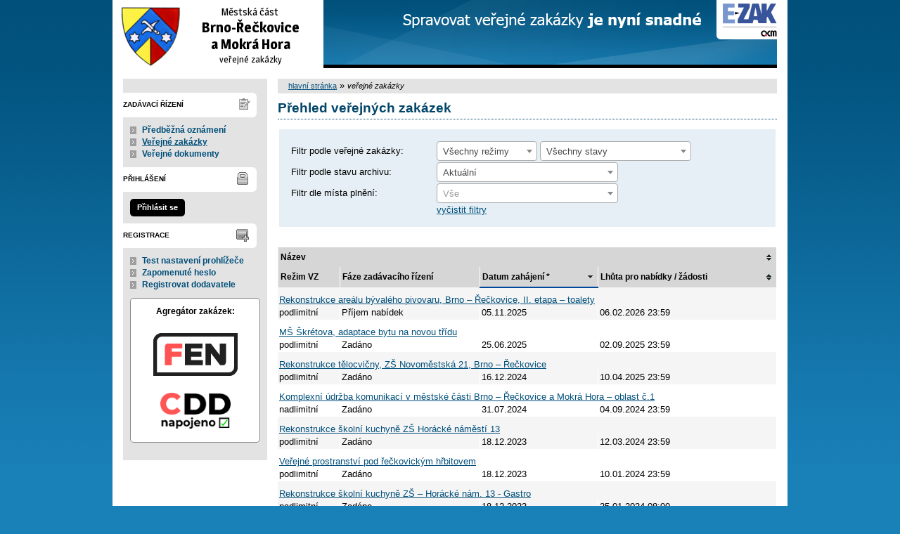

--- FILE ---
content_type: text/html; charset=UTF-8
request_url: https://zakazky.reckovice.cz/contract_index.html?type=all&state=all
body_size: 8797
content:
<!DOCTYPE html>
<html lang="cs">
  <head>
    <meta charset="UTF-8">
    <meta http-equiv="X-UA-Compatible" content="IE=edge" />
    <meta name="robots" content="" />
    <meta name="keywords" content="" />
    <meta name="description" content="" />
    <meta name="author" content="QCM, s.r.o." />
    <title>Veřejné zakázky - E-ZAK MČ Řečkovice a Mokrá Hora</title>

    <script type="text/javascript" src="https://zakazky.reckovice.cz/js/libs/jquery/dist/jquery.min.js?5.8.8.0-1"></script>
    <script type="text/javascript" src="https://zakazky.reckovice.cz/js/main.js?5.8.8.0-1"></script>
    <script type="text/javascript">
      mainStrings.ERR_DATA_LOAD_FAILED = 'Neplatná operace. Pokud se problém opakuje, prosíme, kontaktujte provozovatele systému s popisem postupu, při kterém k problému došlo. Děkujeme.';
      mainStrings.PERMISSION_DENIED = 'Na tuto akci nemáte dostatečná oprávnění.';
      mainStrings.ERR_PROLONG_SESSION_FAILED = 'Nepodařilo se prodloužit sezení, proveďte nějakou akci, jinak dojde k odhlášení!';
      mainStrings.INFO_END_OF_SESSION = '!!! Blíží se konec Vašeho sezení !!!';
      mainStrings.SELECT2_CLEAR = 'Smazat';
      mainStrings.SELECT2_CHOOSE = 'Vyberte';
      mainStrings.SELECT2_ALL_SELECT_TO_RESTRICT = 'Vše, pro omezení vyberte...';
      mainStrings.SHOW_CALENDAR = 'zobrazit kalendář';
      mainStrings.WAITING_SUBMIT_DEFAULT_TEXT = 'Probíhá přenos dat';
      mainStrings.WAITING_LOAD_DEFAULT_TEXT = 'Probíhá načítání dat';
      mainStrings.MAX_FILE_SIZE_EXCEEDED = 'Zvolený soubor překračuje maximální možnou velikost.';
      mainStrings.MAX_DMS_FILE_SIZE_EXCEEDED = 'Zvolený soubor překračuje maximální možnou velikost, kterou je možné odeslat do spisové služby';
      mainStrings.FILE_SIZE_IS_ZERO = 'Nelze připojit prázdný soubor. Prosím zkontrolujte obsah souboru a proveďte akci znovu s neprázdným souborem.';
      mainStrings.FILE_EXTENSION_NOT_ALLOWED = 'Soubor má nepřípustný formát. Nahrát lze pouze soubory s příponou ';
      mainStrings.DMS_FILE_VERSION_NOT_SENT = 'POZOR! Předchozí verze souboru nebyla odeslána do spisové služby.';
      mainStrings.SEARCH_QUERY_TOO_LONG = 'Vyhledávací dotaz je příliš dlouhý, omezte prosím počet nebo délku vyhledávacích kritérií.';
      mainStrings.DATE_INVALID_USE_CALENDAR = 'Neplatné datum, použijte kalendář.';
      mainStrings.SANCTION_LIST_ERROR = 'Vyhodnocení rizik subjektu je možné pouze pro české společnosti s vyplněným platným IČO.';
      mainStrings.TODAY = 'Dnes';
      mainStrings.FILTER = 'Filtr';
      mainStrings.FILTER_RESET = 'Reset filtrů';
      mainStrings.FILTER_UPDATE = 'Filtrovat';
      mainStrings.TOTAL_RECORDS_COUNT = 'Celkový počet záznamů';
      mainStrings.FILTERED_RECORDS_COUNT = 'Filtrovaný počet záznamů';
      mainStrings.CONFIRM = 'Použít';
      mainStrings.COPY = 'zkopírovat';
      mainStrings.YES = 'ano';
      mainStrings.NO = 'ne';
      mainStrings.COPIED_TO_CLIPBOARD = 'Zkopírováno do schránky';
      actualLanguage = 'cs';
      redirectBackRequestKey = 'redirectBack';
      isJsValidationEnabled = !!'1';
      REQUEST_URI_MAX_LENGTH = 2048;
      MESSAGE_TYPE_WARNING = 'warning';
      MESSAGE_TYPE_INFO = 'info';
      MESSAGE_TYPE_SUCCESS = 'success';
      MESSAGE_TYPE_ERROR = 'error';
      MESSAGE_TYPE_RECOMMEND = 'recommend';
      MESSAGE_TYPE_CONFIRM = 'confirm';
    </script>
    <script type="text/javascript" src='https://zakazky.reckovice.cz/js/libs/jquery-titlealert/jquery.titlealert.min.js?5.8.8.0-1'></script>
    <script type="text/javascript" src='https://zakazky.reckovice.cz/js/init.js?5.8.8.0-1'></script>


      <link href="https://zakazky.reckovice.cz/theme/images/favicon.ico" rel="SHORTCUT ICON" />

      <link rel="stylesheet" href="https://zakazky.reckovice.cz/theme/styles/main.css?5.8.8.0-1" type="text/css" media="screen, projection" />

          <link rel="stylesheet" href="https://zakazky.reckovice.cz/theme/styles/print.css?5.8.8.0-1" type="text/css" media="print" />
    
    <link rel="stylesheet" href="https://zakazky.reckovice.cz/js/libs/flatpickr/dist/flatpickr.css?5.8.8.0-1">
    <script src="https://zakazky.reckovice.cz/js/libs/flatpickr/dist/flatpickr.js?5.8.8.0-1"></script>
    <script src="https://zakazky.reckovice.cz/js/libs/flatpickr/dist/plugins/scrollPlugin.js?5.8.8.0-1"></script>
    <link rel="stylesheet" href="https://zakazky.reckovice.cz/js/libs/shortcut-buttons-flatpickr/dist/themes/light.css?5.8.8.0-1">
    <script src="https://zakazky.reckovice.cz/js/libs/shortcut-buttons-flatpickr/dist/shortcut-buttons-flatpickr.js?5.8.8.0-1"></script>
          <script src="https://zakazky.reckovice.cz/js/libs/flatpickr/dist/l10n/cs.js?5.8.8.0-1"></script>
    
    
    <link href='https://zakazky.reckovice.cz/js/libs/qtip2/dist/jquery.qtip.min.css?5.8.8.0-1' rel='stylesheet' />
    <script type="text/javascript" src='https://zakazky.reckovice.cz/js/libs/qtip2/dist/jquery.qtip.min.js?5.8.8.0-1'></script>

    <link href='https://zakazky.reckovice.cz/js/libs/select2/dist/css/select2.min.css?5.8.8.0-1' rel='stylesheet' />
    <script type="text/javascript" src='https://zakazky.reckovice.cz/js/libs/select2/dist/js/select2.min.js?5.8.8.0-1'></script>
    <script type="text/javascript" src='https://zakazky.reckovice.cz/js/libs/select2/dist/js/i18n/cs.js?5.8.8.0-1'></script>

    
    <script type="text/javascript" src="https://zakazky.reckovice.cz/js/libs/parsleyjs/dist/parsley.min.js?5.8.8.0-1"></script>
    <script type="text/javascript" src="https://zakazky.reckovice.cz/js/libs/parsleyjs/dist/i18n/cs.js?5.8.8.0-1"></script>
    <script type="text/javascript" src="https://zakazky.reckovice.cz/js/parsleyExtras.js?5.8.8.0-1"></script>

    
    <link rel="stylesheet" href="https://zakazky.reckovice.cz/js/tablesorter/tablesorter.theme.notheme.css?5.8.8.0-1" type="text/css" media="screen, projection" />
    <script type="text/javascript" src="https://zakazky.reckovice.cz/js/libs/tablesorter/dist/js/jquery.tablesorter.min.js?5.8.8.0-1"></script>
    <script type="text/javascript" src="https://zakazky.reckovice.cz/js/libs/tablesorter/dist/js/widgets/widget-filter.min.js?5.8.8.0-1"></script>
    <script type="text/javascript" src="https://zakazky.reckovice.cz/js/libs/tablesorter/dist/js/widgets/widget-stickyHeaders.min.js?5.8.8.0-1"></script>
    <script type="text/javascript" src="https://zakazky.reckovice.cz/js/tablesorter/jquery.alphanumericsort.js?5.8.8.0-1"></script>

    <script type="text/javascript">
                        initQTips();
      initFlatpickrs('cs');
      initParsley();
      initAjaxSubmit();
      initSelects2('cs');
      initFormWaitings();
      initFormRedirectBack('/contract_index.html?type=all&amp;state=all');
      initAutofocusedInputs();
      initBlockCopyButtons();
      tablesorter.customizeOnLoad();
      initResizableStickyTables();
    
        </script>

    
  </head>

  <body id="dus">
  <div id="page">
    <div id="head">
      <p class="hidden">
        <a href="#cnt" title="Přejít na obsah [klávesová zkratka Alt+S]" accesskey="s">obsah</a> |
        <a href="#foot" title="Přejít na zápatí">zápatí</a>
      </p>

      <a id="nav" title="Navigace"></a>
      <div id="head-title">
        <h1><a href="/" title="MČ Řečkovice a Mokrá Hora" tabindex="1">MČ Řečkovice a Mokrá Hora<span id="erb" ></span></a></h1>
        <a href="https://www.ezak.cz" class="ezak_logo" title="E-ZAK verze 5"><span class="hidden">www.ezak.cz</span></a>
      </div>

      
    </div>

    <div id="body">

        <div id="menu-left">

                      <div id="zadavaci-rizeni" class="hmenu">Zadávací řízení</div>
  <ul class="menu">
          <li >
        <a href="advice_index.html" title="přehled předběžných oznámení"
                  onclick="setWaiting(true);"
                >Předběžná oznámení</a>
      </li>
          <li class="active">
        <a href="contract_index.html" title="přehled veřejných zakázek"
                  onclick="setWaiting(true);"
                >Veřejné zakázky</a>
      </li>
          <li >
        <a href="document_public.html" title="veřejné dokumenty"
                >Veřejné dokumenty</a>
      </li>
      </ul>
                                                  
  <div id="prihlaseni" class="hmenu">Přihlášení</div>
  <div class="form">
    <a class="nowrap" onclick="return modalWindowSmallProcessDataAndShow('auth_logindialog.html?redirect=%2Fcontract_index.html%3Ftype%3Dall%26state%3Dall');" id="login-submit">Přihlásit se</a>
  </div>
  <div class="cleaner"></div>

            <div id="registrace" class="hmenu">Registrace</div>
  <ul class="menu-1">
    <li >
      <a title="test nastavení prohlížeče" href="test_index.html">Test nastavení prohlížeče</a>
    </li>
    <li >
      <a title="zapomenuté heslo" href="registrace_forgotpasswd.html">Zapomenuté heslo</a>
    </li>
    <li >
      <a title="registrace dodavatele" href="registrace.html">Registrovat dodavatele</a>
    </li>
  </ul>
              
    
    
    
          <div class="fencdd">

        <div class="fen-banner">Agregátor zakázek:</div> <br />

        <a href="https://www.fen.cz" class="nodecoration" target="_blank" title="[v novém okně] FEN">
          <div id="fen-logo">FEN</div>
        </a>

        <a href="https://www.fen.cz" class="nodecoration" target="_blank" title="[v novém okně] FEN CDD">
          <div id="cdd-logo">FEN CDD</div>
        </a>
      </div>
    
  </div>

  <script type="text/javascript">

    var menuFunctions = {
      setUnreadMessagesCounts: function () {
        $.ajax({
          type: "POST",
          url: "message_unreadCounts.html",
          dataType: "json",
          async: true,
          success: function (response) {
            menuFunctions.setUnreadMessagesData(response);
          },
          error: function () {
            menuFunctions.setUnreadMessagesData({});
          }
        });
      },
      setUnreadMessagesData: function (data) {
        var messagesCountElem = $("#messagesIncomingCount");
        var cMessagesCountElem = $("#cmessagesIncomingCount");
        if (jQuery.isEmptyObject(data) || typeof data.messages == "undefined" || data.messages == 0) {
          messagesCountElem.html(null);
        } else {
          messagesCountElem.html("(" + data.messages + ")");
        }
        if (jQuery.isEmptyObject(data) || typeof data.cmessages == "undefined" || data.cmessages == 0) {
          cMessagesCountElem.html(null);
        } else {
          cMessagesCountElem.html("(" + data.cmessages + ")");
        }
      }
    };

    
  </script>

      <p class="hidden">
        <a href="#nav" title="Přejít na navigaci">navigace</a> |
        <a href="#foot" title="Přejít na zápatí">zápatí</a>
      </p>

      <a id="cnt" title="Obsah"></a>
      <div id="content-first">

                  <div class="breadcrumb">
            <a href="/">hlavní stránka</a> &#187;
                                          <i>veřejné zakázky</i>
                                    </div>
        
        
        
                                
        
        
        
        <div class="modalWindow noprint" id="modalWindow_logout_alert">
  <div class="page_shade"></div>
  <div class="dialog">
    <div class="dialog_window" id="dialog_window_logout_alert">
      <div class="dialog_handle">
        <div class="dialog_title" id="div_title_logout_alert">Bezpečnostní upozornění</div>
        <div class="dialog_close" title="Zavřít" onclick="modalWindows.hide('modalWindow_logout_alert');">x</div>
      </div>
      <div class="dialog_body" id="div_head_logout_alert">
        <h4 class="center">Blíží se konec Vašeho sezení. Pokud neprovedete v následující minutě žádnou akci, budete automaticky odhlášen(a).</h4><br /><br />
        <input type="submit" class="submit" name="prolong" title="prodloužit sezení" value="prodloužit sezení" onclick="prolongSession('07722899c9ba6c5f173568543f202a61');"/>
      </div>
    </div>
  </div>
</div>


        <div class="modalWindow noprint" id="modalWindowAlertOrConfirm">
  <div class="page_shade"></div>
  <div class="dialog">
    <div class="dialog_window">
      <div class="dialog_handle">
        <div class="dialog_title" id="modalWindowAlertOrConfirm_title"></div>
        <div class="dialog_close" qtip qtip-text="Zavřít (Esc)" onclick="return modalWindows.alertOrConfirmHide();">x</div>
      </div>
      <div class="dialog_body" id="modalWindowAlertOrConfirm_head" onchange="modalWindows.alertOrConfirmResizeByContent();"></div>
    </div>
  </div>
</div>



<script type="text/javascript">

  alertModalProcess = function (message, type, customTitle) {
    var modalContent = $('  <div>\n    <div class=\"modalAlertOrConfirmTitle\"><\/div>\n    <fieldset>\n      <div id=\"modalAlertContent\"><\/div>\n      <div class=\"cleaner\"><\/div>\n      <div class=\"center\">\n        <a onclick=\"return modalWindows.alertOrConfirmHide();\" class=\"button-create\">OK<\/a>\n      <\/div>\n    <\/fieldset>\n  <\/div>\n');
    switch (type) {
      case MESSAGE_TYPE_INFO:
        modalContent.find('fieldset').addClass('info_msg');
        modalContent.find('.modalAlertOrConfirmTitle').html('Info');
        break;
      case MESSAGE_TYPE_ERROR:
        modalContent.find('fieldset').addClass('err_msg');
        modalContent.find('.modalAlertOrConfirmTitle').html('Chyba');
        break;
      case MESSAGE_TYPE_SUCCESS:
        modalContent.find('fieldset').addClass('succ_msg');
        modalContent.find('.modalAlertOrConfirmTitle').html('Info');
        break;
      case MESSAGE_TYPE_RECOMMEND:
        modalContent.find('fieldset').addClass('recommend_msg');
        modalContent.find('.modalAlertOrConfirmTitle').html('Doporučení');
        break;
      default:
        modalContent.find('fieldset').addClass('warn_msg');
        modalContent.find('.modalAlertOrConfirmTitle').html('Upozornění');
        break;
    }
    if (message.indexOf('modalAlertOrConfirmTitle') >= 0) { // obsahuje html s class pro title
      var titleElement = $(message).find('.modalAlertOrConfirmTitle').first();
      modalContent.find('.modalAlertOrConfirmTitle').text(titleElement.html());
    }
    if (typeof customTitle != 'undefined' && customTitle != null) {
      modalContent.find('.modalAlertOrConfirmTitle').text(customTitle);
    }
    modalContent.find("#modalAlertContent").html(message);
    modalWindows.alertOrConfirmSetContent(modalContent);
    return modalWindows.alertOrConfirmShow('modalWindow_smallest');
  }

  confirmModalProcess = function (message, confirmUrlRedirectOrCallbackFnc, customTitle, confirmButtonName, cancelButtonName, type) {
    var modalContent = $('  <div>\n    <div class=\"modalAlertOrConfirmTitle\"><\/div>\n    <fieldset>\n      <div id=\"modalConfirmContent\"><\/div>\n      <div class=\"cleaner\"><\/div>\n      <div>\n        <a href=\"\" id=\"modalConfirmButton\" onclick=\"setWaiting(true); modalWindows.alertOrConfirmHide();\" class=\"button-create\">OK<\/a>\n        <a id=\"modalCancelButton\" onclick=\"return modalWindows.alertOrConfirmHide();\" class=\"button-create\">zpět<\/a>\n      <\/div>\n    <\/fieldset>\n  <\/div>\n');
    switch (type) {
      case MESSAGE_TYPE_WARNING:
        modalContent.find('fieldset').addClass('warn_msg');
        modalContent.find('.modalAlertOrConfirmTitle').html('Upozornění');
        break;
      case MESSAGE_TYPE_ERROR:
        modalContent.find('fieldset').addClass('err_msg');
        modalContent.find('.modalAlertOrConfirmTitle').html('Chyba');
        break;
      case MESSAGE_TYPE_SUCCESS:
        modalContent.find('fieldset').addClass('succ_msg');
        modalContent.find('.modalAlertOrConfirmTitle').html('Info');
        break;
      case MESSAGE_TYPE_RECOMMEND:
        modalContent.find('fieldset').addClass('recommend_msg');
        modalContent.find('.modalAlertOrConfirmTitle').html('Doporučení');
        break;
      case MESSAGE_TYPE_INFO:
        modalContent.find('fieldset').addClass('info_msg');
        modalContent.find('.modalAlertOrConfirmTitle').html('Info');
        break;
      case MESSAGE_TYPE_CONFIRM:
      default:
        modalContent.find('fieldset').addClass('confirm_msg');
        modalContent.find('.modalAlertOrConfirmTitle').html('Potvrzení');
        break;
    }

    if (typeof confirmUrlRedirectOrCallbackFnc == 'function') {
        modalContent.find('#modalConfirmButton').on('click', function () {
        confirmUrlRedirectOrCallbackFnc();
        return false;
      });
    } else {
      modalContent.find('#modalConfirmButton').prop('href', confirmUrlRedirectOrCallbackFnc);
    }
    if (typeof confirmButtonName != 'undefined' && confirmButtonName != null) {
      modalContent.find('#modalConfirmButton').text(confirmButtonName);
    }
    if (typeof cancelButtonName != 'undefined' && cancelButtonName != null) {
      modalContent.find('#modalCancelButton').text(cancelButtonName);
    }
    if (message.indexOf('modalAlertOrConfirmTitle') >= 0) { // obsahuje html s class title
      var titleElement = $(message).find('.modalAlertOrConfirmTitle').first();
      modalContent.find('.modalAlertOrConfirmTitle').text(titleElement.html());
    }
    if (typeof customTitle != 'undefined' && customTitle != null) {
      modalContent.find('.modalAlertOrConfirmTitle').text(customTitle);
    }
    modalContent.find("#modalConfirmContent").html(message);
    modalWindows.alertOrConfirmSetContent(modalContent);
    return modalWindows.alertOrConfirmShow('modalWindow_small');
  }
</script>

        <div class="modalWindow noprint" id="modalWindow">
  <div class="page_shade"></div>
  <div class="dialog">
    <div class="dialog_window">
      <div class="dialog_handle">
        <div class="dialog_title" id="modalWindow_title"></div>
        <div class="dialog_close" id="dialog_close_button" qtip qtip-text="Zavřít (Esc)" onclick="return modalWindowHide();">x</div>
      </div>
      <div class="dialog_body" id="modalWindow_head" onchange="modalWindows.resizeByContent();"></div>
    </div>
  </div>
</div>
<div class="modalWindow noprint" id="modalWindowFloating">
  <div class="dialog_window">
    <div class="dialog_handle">
      <div class="dialog_title" id="modalWindowFloating_title"></div>
      <div class="dialog_close" id="dialog_close_button" qtip qtip-text="Zavřít" onclick="return modalWindows.floatingHide();">x</div>
    </div>
    <div class="dialog_body" id="modalWindowFloating_head" onchange="modalWindows.floatingResizeByContent();"></div>
  </div>
</div>


<script type="text/javascript">

  floatingModalProcess = function (message, type, allowClose, customTitle) {
    var modalContent = $('  <div>\n    <div class=\"floatingTitle\"><\/div>\n    <fieldset>\n      <div id=\"floatingContent\"><\/div>\n      <div class=\"cleaner\"><\/div>\n    <\/fieldset>\n  <\/div>\n');
    switch (type) {
      case MESSAGE_TYPE_INFO:
        modalContent.find('fieldset').addClass('info_msg');
        modalContent.find('.floatingTitle').html('Info');
        break;
      case MESSAGE_TYPE_ERROR:
        modalContent.find('fieldset').addClass('err_msg');
        modalContent.find('.floatingTitle').html('Chyba');
        break;
      case MESSAGE_TYPE_SUCCESS:
        modalContent.find('fieldset').addClass('succ_msg');
        modalContent.find('.floatingTitle').html('Info');
        break;
      case MESSAGE_TYPE_RECOMMEND:
        modalContent.find('fieldset').addClass('recommend_msg');
        modalContent.find('.floatingTitle').html('Doporučení');
        break;
      default:
        modalContent.find('fieldset').addClass('warn_msg');
        modalContent.find('.floatingTitle').html('Upozornění');
        break;
    }
    if (message.indexOf('floatingTitle') >= 0) { // obsahuje html s class pro title
      var titleElement = $(message).find('.floatingTitle').first();
      modalContent.find('.floatingTitle').text(titleElement.html());
    }
    if (typeof customTitle != 'undefined' && customTitle != null) {
      modalContent.find('.floatingTitle').text(customTitle);
    }
    modalContent.find("#floatingContent").html(message);
    modalWindows.floatingSetContent(modalContent);
    return modalWindows.floatingShow(allowClose);
  }
</script>



        <div id="centerBlock"><h2>Přehled veřejných zakázek</h2>

<form action="contract_index.html" method="get" id="form_contract_filter" waiting-submit>
      <fieldset class="center">
    <table class="filter">
            <tr>
        <th><label for="type">Filtr podle veřejné zakázky:</label></th>
        <td>
          <select name="type" id="type" class="select" onchange="$('#form_contract_filter').submit();" select2>
            <option value="all" selected="selected">Všechny režimy</option>
            <option value="NAD">nadlimitní</option>
            <option value="POD">podlimitní</option>
            <option value="ZMR">VZ malého rozsahu</option>
            <option value="MRZ">mimo režim ZZVZ</option>
          </select>
          <select name="state" class="select" onchange="$('#form_contract_filter').submit();" select2>
            <option value="all"             selected="selected">Všechny stavy</option>
                        <option value="active"   >Probíhající</option>
            <option value="finished" >Ukončené</option>
            <option disabled="disabled">──────────</option>
                        <option value="INTEREST"  >Projevení předběžného zájmu</option>
            <option value="INIT_QUAL"  >Výzva k podání žádostí o účast</option>
            <option value="QUALIFY"   >Prokazování kvalifikace</option>
                        <option value="EVAL_QUAL" >Hodnocení kvalifikace</option>
                        <option value="INITOFFERS">Příjem předběžných nabídek</option>
            <option value="OFFERS"    >Příjem nabídek</option>
            <option value="DEALING"   >V jednání</option>
                        <option value="EVALUATION">Hodnocení</option>
            <option value="EVALUATED" >Vyhodnoceno</option>
            <option value="ASSIGNING"  >Zadávání</option>
            <option value="ASSIGNED"  >Zadáno</option>
            <option value="ORD_ASSIGN"  >Objednáno</option>
            <option value="CLOSED"      >Uzavřeno</option>
                        <option value="CANCELED"  >Zrušeno</option>
                      </select>
          <noscript><input type="submit" value="aplikovat filtr" class="f" /></noscript>
        </td>
      </tr>
      <tr>
        <th><label for="archive">Filtr podle stavu archivu:</label></th>
        <td>
          <select name="archive" id="archive" class="select width_250" onchange="$('#form_contract_filter').submit();" select2>
            <option value="ACTUAL" selected="selected">Aktuální</option>
            <option value="ARCHIVED" >Archivované (zobrazení může déle trvat)</option>
            <option value="ALL"  >Všechny (zobrazení může déle trvat)</option>
          </select>
        </td>
      </tr>
      <tr class="contract_place">
        <th><label for="contract_place">Filtr dle místa plnění:</label></th>
        <td>
          <select id="contract_place" name="contract_place"
                  onchange="$('#form_contract_filter').submit();"
                  select2 select2-allow-clear select2-width="258px" select2-placeholder="Vše">
            <option value=""></option>
                          <option class="region" value="CZ010"> Hlavní město Praha </option>
                              <option class="district" value="CZ0100"> Praha </option>
                                        <option class="region" value="CZ020"> Středočeský kraj </option>
                              <option class="district" value="CZ0201"> Benešov </option>
                              <option class="district" value="CZ0202"> Beroun </option>
                              <option class="district" value="CZ0203"> Kladno </option>
                              <option class="district" value="CZ0204"> Kolín </option>
                              <option class="district" value="CZ0205"> Kutná Hora </option>
                              <option class="district" value="CZ0206"> Mělník </option>
                              <option class="district" value="CZ0207"> Mladá Boleslav </option>
                              <option class="district" value="CZ0208"> Nymburk </option>
                              <option class="district" value="CZ0209"> Praha-východ </option>
                              <option class="district" value="CZ020A"> Praha-západ </option>
                              <option class="district" value="CZ020B"> Příbram </option>
                              <option class="district" value="CZ020C"> Rakovník </option>
                                        <option class="region" value="CZ031"> Jihočeský kraj </option>
                              <option class="district" value="CZ0311"> České Budějovice </option>
                              <option class="district" value="CZ0312"> Český Krumlov </option>
                              <option class="district" value="CZ0313"> Jindřichův Hradec </option>
                              <option class="district" value="CZ0314"> Písek </option>
                              <option class="district" value="CZ0315"> Prachatice </option>
                              <option class="district" value="CZ0316"> Strakonice </option>
                              <option class="district" value="CZ0317"> Tábor </option>
                                        <option class="region" value="CZ032"> Plzeňský kraj </option>
                              <option class="district" value="CZ0321"> Domažlice </option>
                              <option class="district" value="CZ0322"> Klatovy </option>
                              <option class="district" value="CZ0323"> Plzeň-město </option>
                              <option class="district" value="CZ0324"> Plzeň-jih </option>
                              <option class="district" value="CZ0325"> Plzeň-sever </option>
                              <option class="district" value="CZ0326"> Rokycany </option>
                              <option class="district" value="CZ0327"> Tachov </option>
                                        <option class="region" value="CZ041"> Karlovarský kraj </option>
                              <option class="district" value="CZ0411"> Cheb </option>
                              <option class="district" value="CZ0412"> Karlovy Vary </option>
                              <option class="district" value="CZ0413"> Sokolov </option>
                                        <option class="region" value="CZ042"> Ústecký kraj </option>
                              <option class="district" value="CZ0421"> Děčín </option>
                              <option class="district" value="CZ0422"> Chomutov </option>
                              <option class="district" value="CZ0423"> Litoměřice </option>
                              <option class="district" value="CZ0424"> Louny </option>
                              <option class="district" value="CZ0425"> Most </option>
                              <option class="district" value="CZ0426"> Teplice </option>
                              <option class="district" value="CZ0427"> Ústí nad Labem </option>
                                        <option class="region" value="CZ051"> Liberecký kraj </option>
                              <option class="district" value="CZ0511"> Česká Lípa </option>
                              <option class="district" value="CZ0512"> Jablonec nad Nisou </option>
                              <option class="district" value="CZ0513"> Liberec </option>
                              <option class="district" value="CZ0514"> Semily </option>
                                        <option class="region" value="CZ052"> Královéhradecký kraj </option>
                              <option class="district" value="CZ0521"> Hradec Králové </option>
                              <option class="district" value="CZ0522"> Jičín </option>
                              <option class="district" value="CZ0523"> Náchod </option>
                              <option class="district" value="CZ0524"> Rychnov nad Kněžnou </option>
                              <option class="district" value="CZ0525"> Trutnov </option>
                                        <option class="region" value="CZ053"> Pardubický kraj </option>
                              <option class="district" value="CZ0531"> Chrudim </option>
                              <option class="district" value="CZ0532"> Pardubice </option>
                              <option class="district" value="CZ0533"> Svitavy </option>
                              <option class="district" value="CZ0534"> Ústí nad Orlicí </option>
                                        <option class="region" value="CZ063"> Kraj Vysočina </option>
                              <option class="district" value="CZ0631"> Havlíčkův Brod </option>
                              <option class="district" value="CZ0632"> Jihlava </option>
                              <option class="district" value="CZ0633"> Pelhřimov </option>
                              <option class="district" value="CZ0634"> Třebíč </option>
                              <option class="district" value="CZ0635"> Žďár nad Sázavou </option>
                                        <option class="region" value="CZ064"> Jihomoravský kraj </option>
                              <option class="district" value="CZ0641"> Blansko </option>
                              <option class="district" value="CZ0642"> Brno-město </option>
                              <option class="district" value="CZ0643"> Brno-venkov </option>
                              <option class="district" value="CZ0644"> Břeclav </option>
                              <option class="district" value="CZ0645"> Hodonín </option>
                              <option class="district" value="CZ0646"> Vyškov </option>
                              <option class="district" value="CZ0647"> Znojmo </option>
                                        <option class="region" value="CZ071"> Olomoucký kraj </option>
                              <option class="district" value="CZ0711"> Jeseník </option>
                              <option class="district" value="CZ0712"> Olomouc </option>
                              <option class="district" value="CZ0713"> Prostějov </option>
                              <option class="district" value="CZ0714"> Přerov </option>
                              <option class="district" value="CZ0715"> Šumperk </option>
                                        <option class="region" value="CZ072"> Zlínský kraj </option>
                              <option class="district" value="CZ0721"> Kroměříž </option>
                              <option class="district" value="CZ0722"> Uherské Hradiště </option>
                              <option class="district" value="CZ0723"> Vsetín </option>
                              <option class="district" value="CZ0724"> Zlín </option>
                                        <option class="region" value="CZ080"> Moravskoslezský kraj </option>
                              <option class="district" value="CZ0801"> Bruntál </option>
                              <option class="district" value="CZ0802"> Frýdek-Místek </option>
                              <option class="district" value="CZ0803"> Karviná </option>
                              <option class="district" value="CZ0804"> Nový Jičín </option>
                              <option class="district" value="CZ0805"> Opava </option>
                              <option class="district" value="CZ0806"> Ostrava-město </option>
                                        <option class="region" value="CZZZZ"> Extra-Regio </option>
                              <option class="district" value="CZZZZZ"> Extra-Regio </option>
                                    </select>
        </td>
      </tr>
      <tr>
        <th></th>
        <td>
          <a href="?clearFilter" onclick="setWaiting(true);">vyčistit filtry</a>
        </td>
      </tr>
    </table>
  </fieldset>
</form>

<div class="list">
  <table class="row-tbody">
   <thead>
    <tr>
      <th colspan="4" class="tableOrder " onclick="window.location.href='/contract_index.html?type=all&state=all&orderby=name&direction=asc';" title="seřadit vzestupně">Název</th>    </tr>
        <tr>
      <th>Režim VZ</th>
      <th>Fáze zadávacího řízení</th>
      <th class="tableOrder  tableOrder-desc" onclick="window.location.href='/contract_index.html?type=all&state=all&orderby=date_start&direction=asc';" title="seřadit vzestupně">Datum zahájení *</th>      <th class="tableOrder " onclick="window.location.href='/contract_index.html?type=all&state=all&orderby=date_offers&direction=desc';" title="seřadit sestupně">Lhůta pro nabídky / žádosti</th>    </tr>
   </thead>
        <tbody class="o">
      <tr>
        <td colspan="4" class="row-separator-top">
                      <a href="contract_display_24.html">
                              Rekonstrukce areálu bývalého pivovaru, Brno – Řečkovice, II. etapa – toalety
                          </a>
                  </td>
      </tr>
            <tr>
        <td>
          podlimitní
        </td>
        <td>
          Příjem nabídek
        </td>
        <td>
          05.11.2025
        </td>
        <td>
                      06.02.2026 23:59
                  </td>
      </tr>
    </tbody>
        <tbody class="e">
      <tr>
        <td colspan="4" class="row-separator-top">
                      <a href="contract_display_22.html">
                              MŠ Škrétova, adaptace bytu na novou třídu
                          </a>
                  </td>
      </tr>
            <tr>
        <td>
          podlimitní
        </td>
        <td>
          Zadáno
        </td>
        <td>
          25.06.2025
        </td>
        <td>
                      02.09.2025 23:59
                  </td>
      </tr>
    </tbody>
        <tbody class="o">
      <tr>
        <td colspan="4" class="row-separator-top">
                      <a href="contract_display_21.html">
                              Rekonstrukce tělocvičny, ZŠ Novoměstská 21, Brno – Řečkovice
                          </a>
                  </td>
      </tr>
            <tr>
        <td>
          podlimitní
        </td>
        <td>
          Zadáno
        </td>
        <td>
          16.12.2024
        </td>
        <td>
                      10.04.2025 23:59
                  </td>
      </tr>
    </tbody>
        <tbody class="e">
      <tr>
        <td colspan="4" class="row-separator-top">
                      <a href="contract_display_19.html">
                              Komplexní údržba komunikací v městské části Brno – Řečkovice a Mokrá Hora – oblast č.1
                          </a>
                  </td>
      </tr>
            <tr>
        <td>
          nadlimitní
        </td>
        <td>
          Zadáno
        </td>
        <td>
          31.07.2024
        </td>
        <td>
                      04.09.2024 23:59
                  </td>
      </tr>
    </tbody>
        <tbody class="o">
      <tr>
        <td colspan="4" class="row-separator-top">
                      <a href="contract_display_16.html">
                              Rekonstrukce školní kuchyně ZŠ Horácké náměstí 13
                          </a>
                  </td>
      </tr>
            <tr>
        <td>
          podlimitní
        </td>
        <td>
          Zadáno
        </td>
        <td>
          18.12.2023
        </td>
        <td>
                      12.03.2024 23:59
                  </td>
      </tr>
    </tbody>
        <tbody class="e">
      <tr>
        <td colspan="4" class="row-separator-top">
                      <a href="contract_display_17.html">
                              Veřejné prostranství pod řečkovickým hřbitovem
                          </a>
                  </td>
      </tr>
            <tr>
        <td>
          podlimitní
        </td>
        <td>
          Zadáno
        </td>
        <td>
          18.12.2023
        </td>
        <td>
                      10.01.2024 23:59
                  </td>
      </tr>
    </tbody>
        <tbody class="o">
      <tr>
        <td colspan="4" class="row-separator-top">
                      <a href="contract_display_18.html">
                              Rekonstrukce školní kuchyně ZŠ – Horácké nám. 13 - Gastro
                          </a>
                  </td>
      </tr>
            <tr>
        <td>
          nadlimitní
        </td>
        <td>
          Zadáno
        </td>
        <td>
          18.12.2023
        </td>
        <td>
                      25.01.2024 08:00
                  </td>
      </tr>
    </tbody>
        <tbody class="e">
      <tr>
        <td colspan="4" class="row-separator-top">
                      <a href="contract_display_15.html">
                              Oprava zateplení bytového domu Novoměstská 23-41
                          </a>
                  </td>
      </tr>
            <tr>
        <td>
          podlimitní
        </td>
        <td>
          Zadáno
        </td>
        <td>
          12.07.2022
        </td>
        <td>
                      20.09.2022 14:00
                  </td>
      </tr>
    </tbody>
        <tbody class="o">
      <tr>
        <td colspan="4" class="row-separator-top">
                      <a href="contract_display_14.html">
                              Rekonstrukce areálu bývalého pivovaru – 1. etapa
                          </a>
                  </td>
      </tr>
            <tr>
        <td>
          podlimitní
        </td>
        <td>
          Zadáno
        </td>
        <td>
          02.06.2022
        </td>
        <td>
                      05.09.2022 10:00
                  </td>
      </tr>
    </tbody>
        <tbody class="e">
      <tr>
        <td colspan="4" class="row-separator-top">
                      <a href="contract_display_13.html">
                              Revitalizace parku na Horáckém náměstí v MČ Brno-Řečkovice a Mokrá Hora (2. etapa)
                          </a>
                  </td>
      </tr>
            <tr>
        <td>
          podlimitní
        </td>
        <td>
          Zadáno
        </td>
        <td>
          03.06.2021
        </td>
        <td>
                      11.08.2021 10:00
                  </td>
      </tr>
    </tbody>
        <tbody class="o">
      <tr>
        <td colspan="4" class="row-separator-top">
                      <a href="contract_display_12.html">
                              Adaptace budovy bývalé kotelny na novou třídu
                          </a>
                  </td>
      </tr>
            <tr>
        <td>
          podlimitní
        </td>
        <td>
          Zadáno
        </td>
        <td>
          04.03.2021
        </td>
        <td>
                      02.06.2021 10:00
                  </td>
      </tr>
    </tbody>
        <tbody class="e">
      <tr>
        <td colspan="4" class="row-separator-top">
                      <a href="contract_display_11.html">
                              Hřiště u TAK Hellas
                          </a>
                  </td>
      </tr>
            <tr>
        <td>
          podlimitní
        </td>
        <td>
          Zadáno
        </td>
        <td>
          04.03.2021
        </td>
        <td>
                      31.05.2021 10:00
                  </td>
      </tr>
    </tbody>
        <tbody class="o">
      <tr>
        <td colspan="4" class="row-separator-top">
                      <a href="contract_display_8.html">
                              „Revitalizace sídelní zeleně v panelovém sídlišti Brno-Řečkovice“
                          </a>
                  </td>
      </tr>
            <tr>
        <td>
          podlimitní
        </td>
        <td>
          Zadáno
        </td>
        <td>
          09.07.2020
        </td>
        <td>
                      31.07.2020 14:00
                  </td>
      </tr>
    </tbody>
        <tbody class="e">
      <tr>
        <td colspan="4" class="row-separator-top">
                      <a href="contract_display_6.html">
                              Rekonstrukce bytových jader v bytovém domě Sibiřská 64
                          </a>
                  </td>
      </tr>
            <tr>
        <td>
          podlimitní
        </td>
        <td>
          Zadáno
        </td>
        <td>
          25.05.2020
        </td>
        <td>
                      03.08.2020 13:00
                  </td>
      </tr>
    </tbody>
        <tbody class="o">
      <tr>
        <td colspan="4" class="row-separator-top">
                      <a href="contract_display_4.html">
                              Revitalizace Palackého náměstí, MČ Brno – Řečkovice a Mokrá Hora
                          </a>
                  </td>
      </tr>
            <tr>
        <td>
          podlimitní
        </td>
        <td>
          Zadáno
        </td>
        <td>
          26.03.2020
        </td>
        <td>
                      05.06.2020 13:00
                  </td>
      </tr>
    </tbody>
      </table>
      <i>* Počátek běhu lhůt pro VZ zahájené před 1.10.2016</i>
  
  
  <div class="pager">
    <span class="big">1</span> <a href="/contract_index.html?type=all&state=all&page=2" class="small">2</a>&nbsp;<a href="/contract_index.html?type=all&state=all&page=2" class="nav" title="následující stránka">&rsaquo;</a>&nbsp;<a href="/contract_index.html?type=all&state=all&page=2" class="nav" title="poslední stránka">&rsaquo;&rsaquo;</a>
  </div>

<input type="hidden" id="pagerCurrentPage" value="" />

<script type="text/javascript">

  /**
   * Vrátí aktuální pozici pageru i ve chvíli kliknutí na něj
   * @returns {int}
   */
  function getPagerPage() {
    return pager.getCurrentPage();
  }

  $(function () {
    if ($('.pager').find('.big').length === 1) { // nastaveni hodnoty dle aktivni stranky
      $("#pagerCurrentPage").val($('.pager').find('.big').html());
    }
    $('.pager a').on('click', function () { // kliknuti na pager, pretizeni pokud je nastaveno
      $("#pagerCurrentPage").val(pager.getPageFromUrl(this));
            return true;
    });
  });

  var pager = {

  /**
   * @returns {int}
   */
    getCurrentPage: function() {
      return $("#pagerCurrentPage").val();
    },

    /**
     * @param {Object} aElement
     * @returns {Number|parse.params.page}
     */
    getPageFromUrl: function(aElement) {
      var parse = parseURL($(aElement).attr('href'));
      var page = parse.params.page;
      if (!isNaN(page)) {
        return page;
      }
      return 1;
    }
  };

</script>
</div>
</div>
        <div id="winConfirmBg" style="display: none;">&nbsp;</div>
        <div id="winConfirm" style="display: none;"></div>
        <br /><br />
      </div>

      <p class="hidden">
        <a href="#nav" title="Přejít na navigaci">navigace</a> |
        <a href="#cnt" title="Přejít na obsah [klávesová zkratka Alt+S]">obsah</a>
      </p>

      <ul id="foot" title="Zápatí">
        <li>2006 &ndash; 2026 &copy; MČ Řečkovice a Mokrá Hora</li>
                <li><a href="accessibility.html" title="Odkaz na prohlášení o přístupnosti">Prohlášení o přístupnosti</a></li>
        <li><a href="cookies.html" title="Informace o používání souborů cookies">Cookies</a></li>
        <li><a href="manual.html" title="">Manuály</a></li>
        <li class="last"><a href="https://ezak.cz/technicka-podpora" title="[v novém okně] Podpora a informace o E-ZAK" tabindex="704" class="new-window" onclick="window.open(this.href); return false;">QCM - Podpora</a></li>
      </ul>

    </div>
  </div>

  <div style="float: right;" id="calendar-container"></div>

  </body>


</html>
<!-- qcmmon state ok -->
